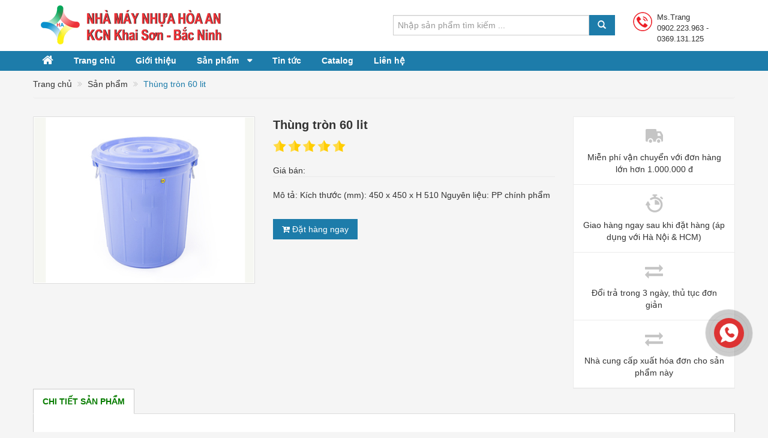

--- FILE ---
content_type: text/html; charset=UTF-8
request_url: https://hoaanplasticvietnam.com/thung-tron-60-lit-sp.html
body_size: 5245
content:
<!DOCTYPE html>
<html lang="en-US">
<head>
    <meta charset="UTF-8">
    <meta name="viewport" content="width=device-width, initial-scale=1">
    <meta name="robots" content="index,follow" />
    <link rel="canonical" href="">
    <link rel="shortcut icon" href="favicon.ico" type="image/x-icon">
                        <meta name="google-site-verification" content="sRTScCnoB5SBlaMrV8DrVdskEv0-PP1R7xVwxp5uf4s" />        <script src="https://uhchat.net/code.php?f=10c7ad"></script>        <meta name="csrf-param" content="_csrf-frontend">
    <meta name="csrf-token" content="TWo4VkhMdXJ0IgAuDjQkNQJHSi8Qe0AFDjprBjB1JRMjAk4xC2ESFw==">
    <title>Thùng đựng gạo. Thùng tròn có nắp 60l. Thùng nhựa 60lit</title>
    <meta name="description" content="Thùng đựng gạo, Thùng tròn có nắp 60l, Thùng nhựa 60lit, Liên hệ mua hàng 0902.223.963">
<link href="/frontend/giaodien/flipmart/css/bootstrap.min.css" rel="stylesheet">
<link href="/frontend/giaodien/flipmart/font-awesome-4.7.0/css/font-awesome.min.css" rel="stylesheet">
<link href="/frontend/giaodien/flipmart/css/stellarnav.css" rel="stylesheet">
<link href="/frontend/giaodien/flipmart/css/flexslider.css" rel="stylesheet">
<link href="/frontend/giaodien/flipmart/css/owl.carousel.min.css" rel="stylesheet">
<link href="/frontend/giaodien/flipmart/css/owl.theme.default.min.css" rel="stylesheet">
<link href="/frontend/giaodien/flipmart/css/alo.css" rel="stylesheet">
<link href="/frontend/giaodien/flipmart/css/style.css" rel="stylesheet"></head>
<body>

<div class="header-mid">
    <div class="container">
                                    <div class="row">

                <div class="col-md-6 col-sm-8 col-xs-12">
                    <div class="header-logo">
                        <a href="">
                            <img class="img-responsive" src="images/1516089000-nhua-hoa-an.png" alt="Logo" title="Logo">
                        </a>
                    </div>
                </div>

                <div class="col-md-4 col-sm-4">
                    <form style="margin-top: 20px;" action="/tim-kiem.html" method="get">
                        <div class="input-group">
                            <input name="text" type="text" class="form-control" placeholder="Nhập sản phẩm tìm kiếm ...">
                            <span class="input-group-btn">
                                <button type="submit" class="btn btn-success"><i class="glyphicon glyphicon-search"></i></button>
                            </span>
                        </div><!-- /input-group -->
                    </form>
                </div>
                <div class="col-md-2">
                    <div class="text-right mail-calendar">
                        <div class="icon-mail">
                            <div class="header-li-content ">
                              
                                <p>Ms.Trang 0902.223.963 - 0369.131.125</p>

                            </div>
                        </div>
                    </div>
                </div>
            </div>
        
    </div>
</div>
<section class="menu">
    <nav class="navbar navbar-inverse">
        <div class="container">
            <div id="main-nav" class="stellarnav">
                <ul>
                    <li class="active" style="    background: #1d7caa;">
                        <a href="/">
                            <i style="font-size: 20px" class="fa fa-home" aria-hidden="true"></i>
                        </a>
                    </li>
                    <li>
                        <a href="/">
                            Trang chủ
                        </a>
                    </li>
                    <li>
                        <a href="/gioi-thieu.html">
                            Giới thiệu
                        </a>
                    </li>

                                                                                                                <li>
                            <a href="/san-pham-sp1.html" >
                                Sản phẩm                            </a>
                                                            <ul>
                                                                            <li>
                                            <a href="/nhua-cong-nghiep-sp2.html"><i class="fa fa-caret-right"></i> Nhựa Công Nghiệp</a>                                        </li>
                                                                            <li>
                                            <a href="/nhua-nong-nghiep-sp2.html"><i class="fa fa-caret-right"></i> Nhựa Nông Nghiệp</a>                                        </li>
                                                                            <li>
                                            <a href="/nhua-danpla-sp2.html"><i class="fa fa-caret-right"></i> Nhựa Danpla</a>                                        </li>
                                                                            <li>
                                            <a href="/pallet-sp2.html"><i class="fa fa-caret-right"></i> Pallet</a>                                        </li>
                                                                            <li>
                                            <a href="/long-thep-sp2.html"><i class="fa fa-caret-right"></i> Lồng thép</a>                                        </li>
                                                                            <li>
                                            <a href="/hat-nhua-sp2.html"><i class="fa fa-caret-right"></i> Hạt nhựa</a>                                        </li>
                                                                    </ul>
                                                    </li>
                    
                                                                                        <li>
                            <a href="/tin-tuc-t.html">Tin tức</a>                        </li>
                                                                    <li>
                            <a href="/catalog-t.html">Catalog</a>                        </li>
                                        <li>
                        <a href="/lien-he.html">Liên hệ</a>
                    </li>
                </ul>
            </div>
        </div>
    </nav>
</section>







<section class="bread-crumb">
    <div class="container">
        <div class="row">
            <div class="col-xs-12">
                <ul class="breadcrumb list-unstyled" itemscope="" itemtype="http://data-vocabulary.org/Breadcrumb">
                    <li class="home">
                        <a itemprop="url" href="/" title="Về trang chủ">
                            <span itemprop="title" style="    color: #333;">Trang chủ</span>
                        </a>
                    </li>
                    <li class="home">
                        <a itemprop="url" href="" title="Về trang chủ">
                            <span itemprop="title" style="    color: #333;">Sản phẩm</span>
                        </a>
                    </li>
                    <li>
                        <strong itemprop="title">Thùng tròn 60 lit</strong>
                    </li>
                </ul>
            </div>
        </div>
    </div>
</section>

<div class="body-trangcon">
    <div class="container">
        <div class="row">
            <div class="col-md-4">
                <div class="content-gioi-thieu">
                    <div class="anh-san-pham">
                        <img src="images/1515480399-thung-nhua-tron-60-lit.jpg" class="img-responsive thumbnail" alt="Thùng tròn 60 lit" title="Thùng tròn 60 lit">
                    </div>
                </div>
            </div>
            <div class="col-md-5">
                <p style="font-size: 20px;font-weight: bold;text-decoration: none;padding-bottom: 10px">Thùng tròn 60 lit</p>
                <p><img src="frontend/giaodien/flipmart/images/5-star.png" alt="5 sao"></p>
                <p style="padding-top: 20px;border-bottom: solid 1px #ebebeb; border-bottom: solid 1px #ebebeb;">Giá bán: <a style="color: red; font-size: 15px; font-weight: bold"></a></p>
                <p style="padding-top: 20px">Mô tả: Kích thước (mm): 450 x 450 x H 510

Nguyên liệu: PP chính phẩm
</p>
                <p style="padding-top: 30px"><a href="/lien-he.html" class="btn btn-success"><i class="fa fa-cart-plus"></i> Đặt hàng ngay</a></p>

            </div>
            <div class="col-md-3">
                <div class="product-privacy">
                    <div class="row">
                        <div class="col-xs-12">

                            <div class="privacy-index privacy-index-1 col-sm-6 col-md-12 col-lg-12">
                                <div class="privacy-image dp-flex">
                                    <img class="img-responsive" src="images/1.png" alt="Miễn phí chuyển hàng" title="Miễn phí chuyển hàng">
                                </div>
                                <div class="privacy-info dp-flex">
                                    Miễn phí vận chuyển với đơn hàng lớn hơn 1.000.000 đ
                                </div>
                            </div>
                            <div class="privacy-index privacy-index-2 col-sm-6 col-md-12 col-lg-12">
                                <div class="privacy-image dp-flex">
                                    <img class="img-responsive" src="images/2.png" alt="Giao hàng ngay" title="Giao hàng ngay">
                                </div>
                                <div class="privacy-info dp-flex">
                                    Giao hàng ngay sau khi đặt hàng (áp dụng với Hà Nội &amp; HCM)
                                </div>
                            </div>

                            <div class="privacy-index privacy-index-3 col-sm-6 col-md-12 col-lg-12">
                                <div class="privacy-image dp-flex">
                                    <img class="img-responsive" src="images/3.png" alt="Chính sách đổi trả" title="Chính sách đổi trả">
                                </div>
                                <div class="privacy-info dp-flex">
                                    Đổi trả trong 3 ngày, thủ tục đơn giản
                                </div>
                            </div>

                            <div class="privacy-index privacy-index-4 col-sm-6 col-md-12 col-lg-12">
                                <div class="privacy-image dp-flex">
                                    <img class="img-responsive" src="images/3.png" alt="Nhà cung cấp" title="Nhà cung cấp">
                                </div>
                                <div class="privacy-info dp-flex">
                                    Nhà cung cấp xuất hóa đơn cho sản phẩm này
                                </div>
                            </div>
                        </div>
                    </div>
                </div>
            </div>
        </div>
        <div class="row">
            <div class="col-md-12 col-xs-12 col-sm-12">
                <ul class="nav nav-tabs" role="tablist">
                    <li class="active"><a href="#home" role="tab" data-toggle="tab">CHI TIẾT SẢN PHẨM</a></li>

                </ul>
                <!-- Tab panes -->
                <div class="tab-content">
                    <div class="tab-pane active" id="home">
                        <h1><span style="font-size:14px"><span style="font-family:times new roman,times,serif"><strong>1. Th&ocirc;ng số kỹ thuật th&ugrave;ng gạo 60 lit</strong></span></span></h1>

<p><span style="font-size:14px"><span style="font-family:times new roman,times,serif"><strong>K&iacute;ch thước (mm):</strong>&nbsp;450 x 450 x H 510</span></span></p>

<p><span style="font-size:14px"><span style="font-family:times new roman,times,serif"><strong>Nguy&ecirc;n liệu:</strong>&nbsp;PP ch&iacute;nh phẩm</span></span></p>

<h2><span style="font-size:14px"><span style="font-family:times new roman,times,serif">2. Một số h&igrave;nh ảnh sản phẩm th&ugrave;ng nhựa 60 lit</span></span></h2>

<p><span style="font-size:14px"><span style="font-family:times new roman,times,serif"><img alt="" src="/ckfinder/userfiles/images/thung-60%20lit.jpg" style="height:620px; width:627px" /></span></span></p>

<p>&nbsp;</p>

<p><span style="font-size:14px"><span style="font-family:times new roman,times,serif"><img alt="" src="/ckfinder/userfiles/images/thung-tron-60%20lit.jpg" style="height:592px; width:662px" /></span></span></p>

<p><span style="font-size:14px"><span style="font-family:times new roman,times,serif">Li&ecirc;n hệ mua h&agrave;ng : Ms Trang- 0902.223.963</span></span></p>
                    </div>
                </div>
            </div>
        </div>
        <div class="row">
            
            <div class="col-md-12 col-sm-12 col-xs-12">
                <div class="module-header">
                    <div class="module-title style-2">
                        <a href="" title="Sản phẩm cùng loại">
                            <span>Sản phẩm cùng loại</span>
                        </a>
                    </div>
                </div>
                <div class="module-content">
                    <div class="owl-carousel">
                                                                                                        <div class="product">
                                <div class="product-caption">
                                    <div class="product-img">
                                        <a href="/thung-vuong-15l-sp.html">
                                            <img class="img-responsive thumbnail" src="images/1531712868-thung-co-banh-xe-15litresult.jpg" alt="Thùng vuông 15l" title="Thùng vuông 15l">
                                        </a>
                                    </div>
                                    <div class="product-name">
                                        <p class="text-center">
                                            <a href="/thung-vuong-15l-sp.html">Thùng vuông 15l</a>
                                        </p>
                                    </div>
                                    <div class="product-spice" style="padding-top: 5px">
                                        <p class="text-center" style="color: red; font-size: 13px;font-weight: bold;">Giá bán: </p>
                                    </div>
                                </div>
                            </div>
                                                                                <div class="product">
                                <div class="product-caption">
                                    <div class="product-img">
                                        <a href="/thung-vuong-30-lit-sp.html">
                                            <img class="img-responsive thumbnail" src="images/1531713694-thung-vuong-co-nap-30litresult.jpg" alt="Thùng vuông 30 lít" title="Thùng vuông 30 lít">
                                        </a>
                                    </div>
                                    <div class="product-name">
                                        <p class="text-center">
                                            <a href="/thung-vuong-30-lit-sp.html">Thùng vuông 30 lít</a>
                                        </p>
                                    </div>
                                    <div class="product-spice" style="padding-top: 5px">
                                        <p class="text-center" style="color: red; font-size: 13px;font-weight: bold;">Giá bán: </p>
                                    </div>
                                </div>
                            </div>
                                                                                <div class="product">
                                <div class="product-caption">
                                    <div class="product-img">
                                        <a href="/thung-nhua-55-lit-sp.html">
                                            <img class="img-responsive thumbnail" src="images/1531723345-thung-nhua-55-litresult.jpg" alt="Thùng nhựa 55 lít" title="Thùng nhựa 55 lít">
                                        </a>
                                    </div>
                                    <div class="product-name">
                                        <p class="text-center">
                                            <a href="/thung-nhua-55-lit-sp.html">Thùng nhựa 55 lít</a>
                                        </p>
                                    </div>
                                    <div class="product-spice" style="padding-top: 5px">
                                        <p class="text-center" style="color: red; font-size: 13px;font-weight: bold;">Giá bán: </p>
                                    </div>
                                </div>
                            </div>
                                                                                <div class="product">
                                <div class="product-caption">
                                    <div class="product-img">
                                        <a href="/thung-vuong-90-lit-sp.html">
                                            <img class="img-responsive thumbnail" src="images/1515472712-thung-vuong-90lit.jpg" alt="Thùng vuông 90 lít" title="Thùng vuông 90 lít">
                                        </a>
                                    </div>
                                    <div class="product-name">
                                        <p class="text-center">
                                            <a href="/thung-vuong-90-lit-sp.html">Thùng vuông 90 lít</a>
                                        </p>
                                    </div>
                                    <div class="product-spice" style="padding-top: 5px">
                                        <p class="text-center" style="color: red; font-size: 13px;font-weight: bold;">Giá bán: </p>
                                    </div>
                                </div>
                            </div>
                                                                                <div class="product">
                                <div class="product-caption">
                                    <div class="product-img">
                                        <a href="/thung-vuong-120-lit-sp.html">
                                            <img class="img-responsive thumbnail" src="images/1515472741-thung-vuong-120-lit.jpg" alt="Thùng vuông 120 lít" title="Thùng vuông 120 lít">
                                        </a>
                                    </div>
                                    <div class="product-name">
                                        <p class="text-center">
                                            <a href="/thung-vuong-120-lit-sp.html">Thùng vuông 120 lít</a>
                                        </p>
                                    </div>
                                    <div class="product-spice" style="padding-top: 5px">
                                        <p class="text-center" style="color: red; font-size: 13px;font-weight: bold;">Giá bán: </p>
                                    </div>
                                </div>
                            </div>
                                                                                <div class="product">
                                <div class="product-caption">
                                    <div class="product-img">
                                        <a href="/thung-vuong-140-lit-sp.html">
                                            <img class="img-responsive thumbnail" src="images/1515472762-thung-vuong-140-lit.jpg" alt="Thùng vuông 140 lít" title="Thùng vuông 140 lít">
                                        </a>
                                    </div>
                                    <div class="product-name">
                                        <p class="text-center">
                                            <a href="/thung-vuong-140-lit-sp.html">Thùng vuông 140 lít</a>
                                        </p>
                                    </div>
                                    <div class="product-spice" style="padding-top: 5px">
                                        <p class="text-center" style="color: red; font-size: 13px;font-weight: bold;">Giá bán: </p>
                                    </div>
                                </div>
                            </div>
                                                                                <div class="product">
                                <div class="product-caption">
                                    <div class="product-img">
                                        <a href="/thung-nhua-trong-30-lit-sp.html">
                                            <img class="img-responsive thumbnail" src="images/1515473990-thung-nhua-trong-30-lit.jpg" alt="Thùng nhựa trong 30 lít" title="Thùng nhựa trong 30 lít">
                                        </a>
                                    </div>
                                    <div class="product-name">
                                        <p class="text-center">
                                            <a href="/thung-nhua-trong-30-lit-sp.html">Thùng nhựa trong 30 lít</a>
                                        </p>
                                    </div>
                                    <div class="product-spice" style="padding-top: 5px">
                                        <p class="text-center" style="color: red; font-size: 13px;font-weight: bold;">Giá bán: </p>
                                    </div>
                                </div>
                            </div>
                                                                                <div class="product">
                                <div class="product-caption">
                                    <div class="product-img">
                                        <a href="/thung-nhua-trong-15-lit-sp.html">
                                            <img class="img-responsive thumbnail" src="images/1515474017-thung-nhua-trong-15-lit.jpg" alt="Thùng nhựa trong 15 lít" title="Thùng nhựa trong 15 lít">
                                        </a>
                                    </div>
                                    <div class="product-name">
                                        <p class="text-center">
                                            <a href="/thung-nhua-trong-15-lit-sp.html">Thùng nhựa trong 15 lít</a>
                                        </p>
                                    </div>
                                    <div class="product-spice" style="padding-top: 5px">
                                        <p class="text-center" style="color: red; font-size: 13px;font-weight: bold;">Giá bán: </p>
                                    </div>
                                </div>
                            </div>
                                                                                <div class="product">
                                <div class="product-caption">
                                    <div class="product-img">
                                        <a href="/thung-nhua-trong-10-lit-sp.html">
                                            <img class="img-responsive thumbnail" src="images/1515474039-thung-nhua-trong-10l-lit.jpg" alt="Thùng nhựa trong 10 lít" title="Thùng nhựa trong 10 lít">
                                        </a>
                                    </div>
                                    <div class="product-name">
                                        <p class="text-center">
                                            <a href="/thung-nhua-trong-10-lit-sp.html">Thùng nhựa trong 10 lít</a>
                                        </p>
                                    </div>
                                    <div class="product-spice" style="padding-top: 5px">
                                        <p class="text-center" style="color: red; font-size: 13px;font-weight: bold;">Giá bán: </p>
                                    </div>
                                </div>
                            </div>
                                                                                <div class="product">
                                <div class="product-caption">
                                    <div class="product-img">
                                        <a href="/thung-tron-220-lit-sp.html">
                                            <img class="img-responsive thumbnail" src="images/1515480289-thung-nhua-tron-220lit.jpg" alt="Thùng tròn 220 lít" title="Thùng tròn 220 lít">
                                        </a>
                                    </div>
                                    <div class="product-name">
                                        <p class="text-center">
                                            <a href="/thung-tron-220-lit-sp.html">Thùng tròn 220 lít</a>
                                        </p>
                                    </div>
                                    <div class="product-spice" style="padding-top: 5px">
                                        <p class="text-center" style="color: red; font-size: 13px;font-weight: bold;">Giá bán: </p>
                                    </div>
                                </div>
                            </div>
                                                                                <div class="product">
                                <div class="product-caption">
                                    <div class="product-img">
                                        <a href="/thung-tron-160-lit-sp.html">
                                            <img class="img-responsive thumbnail" src="images/1515480315-thung-nhua-tron-160l.jpg" alt="Thùng tròn 160 lít" title="Thùng tròn 160 lít">
                                        </a>
                                    </div>
                                    <div class="product-name">
                                        <p class="text-center">
                                            <a href="/thung-tron-160-lit-sp.html">Thùng tròn 160 lít</a>
                                        </p>
                                    </div>
                                    <div class="product-spice" style="padding-top: 5px">
                                        <p class="text-center" style="color: red; font-size: 13px;font-weight: bold;">Giá bán: </p>
                                    </div>
                                </div>
                            </div>
                                                                                <div class="product">
                                <div class="product-caption">
                                    <div class="product-img">
                                        <a href="/thung-tron-120-lit-sp.html">
                                            <img class="img-responsive thumbnail" src="images/1515480335-thung-nhua-tron-120-lit.jpg" alt="Thùng tròn 120 lít" title="Thùng tròn 120 lít">
                                        </a>
                                    </div>
                                    <div class="product-name">
                                        <p class="text-center">
                                            <a href="/thung-tron-120-lit-sp.html">Thùng tròn 120 lít</a>
                                        </p>
                                    </div>
                                    <div class="product-spice" style="padding-top: 5px">
                                        <p class="text-center" style="color: red; font-size: 13px;font-weight: bold;">Giá bán: </p>
                                    </div>
                                </div>
                            </div>
                                                                                <div class="product">
                                <div class="product-caption">
                                    <div class="product-img">
                                        <a href="/thung-tron-90-lit-sp.html">
                                            <img class="img-responsive thumbnail" src="images/1515480370-thung-nhua-tron-90-lit.jpg" alt="Thùng tròn 90 lít" title="Thùng tròn 90 lít">
                                        </a>
                                    </div>
                                    <div class="product-name">
                                        <p class="text-center">
                                            <a href="/thung-tron-90-lit-sp.html">Thùng tròn 90 lít</a>
                                        </p>
                                    </div>
                                    <div class="product-spice" style="padding-top: 5px">
                                        <p class="text-center" style="color: red; font-size: 13px;font-weight: bold;">Giá bán: </p>
                                    </div>
                                </div>
                            </div>
                                                                                <div class="product">
                                <div class="product-caption">
                                    <div class="product-img">
                                        <a href="/thung-tron-60-lit-sp.html">
                                            <img class="img-responsive thumbnail" src="images/1515480399-thung-nhua-tron-60-lit.jpg" alt="Thùng tròn 60 lit" title="Thùng tròn 60 lit">
                                        </a>
                                    </div>
                                    <div class="product-name">
                                        <p class="text-center">
                                            <a href="/thung-tron-60-lit-sp.html">Thùng tròn 60 lit</a>
                                        </p>
                                    </div>
                                    <div class="product-spice" style="padding-top: 5px">
                                        <p class="text-center" style="color: red; font-size: 13px;font-weight: bold;">Giá bán: </p>
                                    </div>
                                </div>
                            </div>
                                                                                <div class="product">
                                <div class="product-caption">
                                    <div class="product-img">
                                        <a href="/thung-tron-45-lit-sp.html">
                                            <img class="img-responsive thumbnail" src="images/1515480440-thung-nhua-tron-45lit.jpg" alt="Thùng tròn 45 lít" title="Thùng tròn 45 lít">
                                        </a>
                                    </div>
                                    <div class="product-name">
                                        <p class="text-center">
                                            <a href="/thung-tron-45-lit-sp.html">Thùng tròn 45 lít</a>
                                        </p>
                                    </div>
                                    <div class="product-spice" style="padding-top: 5px">
                                        <p class="text-center" style="color: red; font-size: 13px;font-weight: bold;">Giá bán: </p>
                                    </div>
                                </div>
                            </div>
                                                                                <div class="product">
                                <div class="product-caption">
                                    <div class="product-img">
                                        <a href="/thung-tron-35-lit-sp.html">
                                            <img class="img-responsive thumbnail" src="images/1515480479-thung-nhua-tron-35-lit.jpg" alt="Thùng  tròn 35 lít" title="Thùng  tròn 35 lít">
                                        </a>
                                    </div>
                                    <div class="product-name">
                                        <p class="text-center">
                                            <a href="/thung-tron-35-lit-sp.html">Thùng  tròn 35 lít</a>
                                        </p>
                                    </div>
                                    <div class="product-spice" style="padding-top: 5px">
                                        <p class="text-center" style="color: red; font-size: 13px;font-weight: bold;">Giá bán: </p>
                                    </div>
                                </div>
                            </div>
                                                                                <div class="product">
                                <div class="product-caption">
                                    <div class="product-img">
                                        <a href="/thung-tron-25-lit-sp.html">
                                            <img class="img-responsive thumbnail" src="images/1515480497-thung-nhua-tron-25-lit.jpg" alt="Thùng tròn 25 lít" title="Thùng tròn 25 lít">
                                        </a>
                                    </div>
                                    <div class="product-name">
                                        <p class="text-center">
                                            <a href="/thung-tron-25-lit-sp.html">Thùng tròn 25 lít</a>
                                        </p>
                                    </div>
                                    <div class="product-spice" style="padding-top: 5px">
                                        <p class="text-center" style="color: red; font-size: 13px;font-weight: bold;">Giá bán: </p>
                                    </div>
                                </div>
                            </div>
                                            </div>
                </div>
            </div>
        </div>
    </div>
</div>


<footer>
    
<div class="footer">
    <div class="container">
        <div class="row">
            <div class="col-md-3 col-xs-12 col-sm-6">
                <div class="footer-content">
                                                                                        <p class="ten-cong-ty-foots" >Thông tin liên hệ</p>
                        <p class="dia-chi-foot" style="margin-bottom: 10px"><i>Mọi thông tin chi tiết vui lòng liên hệ Công Ty Cổ Phần Nhựa Hòa An Việt Nam</i> </p>
                        <p class="dia-chi-foot"><i class="fa fa-home"></i> Nhà NV5.39 Khu đô thị chức năng Tây Mỗ-Nam Từ Liêm-Hà Nội</p>
                        <p class="dia-chi-foot"><i class="fa fa-phone"></i> Ms.Trang 0902.223.963 - 0369.131.125 - </p>
                        <p class="dia-chi-foot"><i class="fa fa-envelope"></i> trang.hoaanvn@gmail.com</p>
                        <p class="dia-chi-foot"><i class="fa fa-link"></i> www.hoaanplasticvietnam.com</p>
                                    </div>
            </div>
            <div class="col-md-3 col-xs-12 col-sm-6">
                <div class="footer-content">
                    <p class="ten-cong-ty-foots">Hỗ trợ khách hàng</p>
                    <p>NhựaH&ograve;a An&nbsp;lu&ocirc;n thiết lập mối quan hệ gắn b&oacute; bền vững với c&aacute;c kh&aacute;ch h&agrave;ng cũ v&agrave; mở rộng kh&ocirc;ng ngừng quan hệ hợp t&aacute;c với c&aacute;c kh&aacute;ch h&agrave;ng mới trong v&agrave; ngo&agrave;i nước tr&ecirc;n c&aacute;c lĩnh vực hoạt động kinh doanh</p>

<p>Sản phẩm lu&ocirc;n lu&ocirc;n đa dạng</p>

<p>Nhựa c&ocirc;ng nghiệp</p>

<p>Nhựa n&ocirc;ng nghiệp</p>

<p>Nhựa Gia dụng</p>

<p>Nhựa H&ograve;a An lu&ocirc;n đồng h&agrave;nh c&ugrave;ng Qu&yacute; kh&aacute;ch h&agrave;ng !</p>
                </div>
            </div>
            <div class="col-md-3 col-xs-12 col-sm-6">
                <div class="footer-content">
                    <p class="ten-cong-ty-foots">Có thể bạn quan tâm</p>
                    <ul class="recent-posts">
                                                                                                        <li>
                                <p>
                                    <a href="/dia-chi-ban-thung-nhua-dung-tich-lon-gia-re-2026-bv.html" title=""><img src="images/1766498750-5.png" class="alignleft" alt="Địa Chỉ Bán Thùng Nhựa Dung Tích Lớn Giá Rẻ 2026">Địa Chỉ Bán Thùng Nhựa Dung Tích Lớn Giá Rẻ 2026</a>
                                </p>
                            </li>
                                                                                <li>
                                <p>
                                    <a href="/thung-nhua-rong-gia-re-chat-nhat-tai-ha-noi-2026-bv.html" title=""><img src="images/1766498502-1.png" class="alignleft" alt="Thùng Nhựa Rỗng Giá Rẻ Chất Nhất Tại Hà Nội 2026 ">Thùng Nhựa Rỗng Giá Rẻ Chất Nhất Tại Hà Nội 2026 </a>
                                </p>
                            </li>
                        
                    </ul>
                </div>
            </div>
            <div class="col-md-3 col-xs-12 col-sm-6">
                <div class="footer-content">
                    <p class="ten-cong-ty-foots">Kết nối với chúng tôi</p>
                                                                <div id="fb-root"></div>
                        <script>(function(d, s, id) {
                                var js, fjs = d.getElementsByTagName(s)[0];
                                if (d.getElementById(id)) return;
                                js = d.createElement(s); js.id = id;
                                js.src = "//connect.facebook.net/vi_VN/sdk.js#xfbml=1&version=v2.10";
                                fjs.parentNode.insertBefore(js, fjs);
                            }(document, 'script', 'facebook-jssdk'));
                        </script>

                        <div class="fb-page"
                             data-href="https://www.facebook.com/NH%E1%BB%B0A-H%C3%92A-AN-VN-1591512220928097/"
                             data-tabs="timeline" data-width="270" data-height="220"
                             data-small-header="false" data-adapt-container-width="true"
                             data-hide-cover="false" data-show-facepile="true">
                            <blockquote cite="https://www.facebook.com/NH%E1%BB%B0A-H%C3%92A-AN-VN-1591512220928097/" class="fb-xfbml-parse-ignore">
                                <a href="https://www.facebook.com/NH%E1%BB%B0A-H%C3%92A-AN-VN-1591512220928097/"> </a>
                            </blockquote>
                        </div>
                                    </div>
            </div>
        </div>
    </div>
</div>    <div class="copy-right">
        <div class="container">
            <div class="row">
                <div class="col-md-3 col-xs-12">
                    <p style="color: #ccc;">2017 @ <a style="text-decoration: none;color: #ccc;" href="http://vlc.edu.vn" target="_blank">Thiết kế website: VLC</a></p>
                </div>
                <div class="col-md-9 col-xs-12">
                    <div class="theheadings">
                        <marquee direction="left" height="20" onmouseout="this.start()" scrollamount="4" onmouseover="this.stop()">

                        </marquee>
                    </div>
                </div>
            </div>
        </div>
    </div>
</footer>

<div class="call-now-button" style="right: 80px; top: 530px;">
    <div>
        <a href="tel:0902223963" title="Call Now">
            <div class="quick-alo-ph-circle"></div>
            <div class="quick-alo-ph-circle-fill"></div>
            <div class="quick-alo-ph-img-circle"></div>
        </a>
    </div>
</div>
<style>
    @media screen and (max-width: 1860px) {
        .call-now-button { display: flex !important; }
        .quick-call-button { display: block !important; }
    }
    .call-now-button { top: 50%; }
    .call-now-button { right: 3%; }
    .call-now-button div a .quick-alo-ph-img-circle { background-color: #dd3333; }
    .call-now-button .call-text { color: #fff; }
</style>
        <!-- Global site tag (gtag.js) - Google Analytics -->
<script async src="https://www.googletagmanager.com/gtag/js?id=UA-124492091-1"></script>
<script>
  window.dataLayer = window.dataLayer || [];
  function gtag(){dataLayer.push(arguments);}
  gtag('js', new Date());

  gtag('config', 'UA-124492091-1');
</script>
<script src="/frontend/giaodien/flipmart/js/jquery-1.12.4.min.js"></script>
<script src="/frontend/giaodien/flipmart/js/jquery.min.js"></script>
<script src="/frontend/giaodien/flipmart/js/bootstrap.min.js"></script>
<script src="/frontend/giaodien/flipmart/js/stellarnav.js"></script>
<script src="/frontend/giaodien/flipmart/js/modernizr.js"></script>
<script src="/frontend/giaodien/flipmart/js/jquery.flexslider.js"></script>
<script src="/frontend/giaodien/flipmart/js/owl.carousel.js"></script>
<script src="/frontend/giaodien/flipmart/js/custom.js"></script></body>
</html>


--- FILE ---
content_type: text/css
request_url: https://hoaanplasticvietnam.com/frontend/giaodien/flipmart/css/style.css
body_size: 3043
content:
body{
    font-family: Arial;
    font-size: 14px;
    background-color: #f5f5f5;
}
@media (min-width: 1200px)
{
    .container {
        width: 1200px;
    }
}

body p{
    margin-bottom: 0;
}
.header-top-bar {
    background: #ffffff none repeat scroll 0 0;
    border-bottom: 1px solid #e6e6e6;
    line-height: 30px !important;
}
.header-email, .header-phone {
    float: left;
    margin-right: 22px;
    color: #fff;
    font-family: 'Roboto', sans-serif;
    font-size: 12px;
    line-height: 51px;
}
.header-email {
    font-size: 12px;
    color: #000;
    font-family: 'Roboto', sans-serif;
    line-height: 32px;
}
.header-email a {
    color: #000;
    text-decoration: none;
}
.header-right {
    float: right;
}
.menu-top-menu {
    float: left;
}
.menu-top-menu ul {
    margin: 0;
    padding: 0;
    list-style: none;
}
.menu-top-menu ul li {
    display: inline-block;
    position: relative;
}
.home-9 .menu-top-menu ul li {
    line-height: 0;
}
.menu-top-menu a{
    padding: 10px 5px;
    color: #000;
    font-size: 12px;
}
.header-mid{
    padding-top: 5px;
    padding-bottom: 5px;
    background: #fff;
}
.text-logo {
    margin-top: 10px;
    float: left;
}
.header-logo img{
    /*height: 80px;*/
}
.text-logo span {
    font-size: 18px;
    color: #fd0300;
    display: block;
    font-weight: bold;
    text-transform: uppercase;
    line-height: 30px;
}
span.dc {
    font-size: 14px;
    color: #fd0300;
    text-transform: none;
    font-weight: normal;
}
.text-right.mail-calendar {
    padding: 0;
    margin-bottom: 0;
    margin-left: 0;
    margin-right: 0;
    margin-top: 15px;
}
.icon-mail {
    float: right;
    text-align: left;
    color: #595959;
    background: url(../images/icon-hotline.png) no-repeat;
    padding-left: 40px;
    font-size: 13px;
}
.icon-calendar {
    float: right;
    text-align: left;
    color: #595959;
    background: url(../images/email.png) no-repeat;
    padding-left: 40px;
    font-size: 13px;
    padding-right: 10%;
}
.header-li-content p {
    margin-bottom: 0;
    padding-bottom: 5px;
    color: #333;
}

@media screen and (max-width: 768px)
{
    .mail-calendar{
        display: none;
    }
    .header-right{
        display: none;
    }
}
.stellarnav.light .call-btn-mobile, .stellarnav.light .location-btn-mobile, .stellarnav.light .menu-toggle {
    color: #fff;
}
.stellarnav.mobile.light ul {
    background: #bf680b;
}
/*end header*/
/*menu*/
.navbar-inverse {
    background: #1d7caa;
    border: none;
}

.stellarnav>ul>li>a {
    padding: 5px 15px;
    font-weight: bold;
}
.navbar {
    position: relative;
    min-height: 33px;
    margin-bottom: 0;
    border: none;
    border-radius: 0;
}
.stellarnav, .stellarnav li {
    line-height: inherit;
}
.stellarnav ul ul {
    background: #1d7caa !important;
}
.stellarnav li li a{
    padding: 10px;
}
.stellarnav.light li a {
    color: #fff;
}
.stellarnav ul li a:hover{
    color: #fff;
}
/*menu*/
/*slider*/
.slider{
    margin-bottom: 15px;
}
.flexslider {
    margin: 0;
    border: none;
    -webkit-border-radius: 0;
    -moz-border-radius: 0;
    border-radius: 0;
}
ul.slides{
    transform: none;
}
.flex-control-nav {
    width: 100%;
    position: absolute;
    bottom: 0;
    text-align: center;
}
@font-face {
    font-family: 'flexslider-icon';
    src:url('../fonts/webfonts/flexslider-icon.eot');
    src:url('../fonts/webfonts/flexslider-icon.eot?#iefix') format('embedded-opentype'),
    url('../fonts/webfonts/flexslider-icon.woff') format('woff'),
    url('../fonts/webfonts/flexslider-icon.ttf') format('truetype'),
    url('../fonts/webfonts/flexslider-icon.svg#flexslider-icon') format('svg');
    font-weight: normal;
    font-style: normal;
}
.flex-direction-nav a:before {
    font-family: "flexslider-icon";
    font-size: 40px;
    display: inline-block;
    content: '\f001';
    color: rgba(0, 0, 0, 0.8);
    text-shadow: 1px 1px 0 rgba(255, 255, 255, 0.3);
}
.flex-direction-nav a {
    width: 40px;
    height: 45px;
}
/*slider*/
/*main-content*/
.module-header .module-title.style-1 {
    background: #444444;
    padding: 2px 15px;
}
.module-title.style-1 a{
    color: #fff;
    text-decoration: none;
    text-transform: uppercase;
    font-weight: bold;
}
.module-title.style-1 span{
    line-height: 30px;
}
.module-header .module-title.style-2 {
    background: #fff;
    border-top: #1d7caa 2px solid;
    padding: 1px 15px;
}
.module-title.style-2 a {
    color: #000;
    text-decoration: none;
    text-transform: uppercase;
    font-weight: bold;
}
.module-title.style-2 span{
    line-height: 30px;
}
.module-content{
    background: #fff;
    margin-bottom: 30px;
}
ul.module-content-menu{
    padding: 0;
}




ul.module-content-menu li{
    list-style: none;
    border-bottom: #ebebeb thin dashed;
}
ul.module-content-menu li a{
    padding: 7px 0 7px 15px;
    color: #333;
    display: block;
    text-decoration: none;
    font-size: 15px;
}
ul.module-content-menu li a:hover{
    color: #fff;
     background: #1d7caa;
}
.thumbnail {
    display: block;
    padding: 1px;
    margin-bottom: 15px;
    line-height: 1.42857143;
    background-color: #fff;
    border: 1px solid #ddd;
    border-radius: 1px;
    -webkit-transition: all .2s ease-in-out;
    transition: all .2s ease-in-out;
}
.product-name{
    height: 40px;
}
.product-name a{
    text-decoration: none;
    color: #333;
}
.product{
    padding-bottom: 20px;
}
.banner{
    margin-bottom: 30px;
}
.product-img img{
    width: 100%;
        
}


@media screen and (max-width: 768px)
{
    .product-img img {
        height: 180px;
        width: 100%;
    }
}

.items{
    padding: 15px;
}
.clear{
    clear: both;
}

ul.bai-viet-moi-nhat{
    padding: 0;
    margin: 0;
    background: #fff;
    padding-top: 15px;
}
ul.bai-viet-moi-nhat li {
    list-style: none;
    padding: 10px;
    height: 94px;
    border-bottom: 1px solid #eadede;
}
ul.bai-viet-moi-nhat li a{
    text-decoration: none;
    font-size:14px;
    /*font-weight:bold;*/
    color: #333333;
}
ul.bai-viet-moi-nhat li a:hover{
    color:red;
}
.banner-sidebar img{
    width: 100%;
}
.owl-nav {
    margin-right: 0px;
    position: absolute;
    top: -187px;
    right: 0;
}
.owl-prev {
    position: absolute;
    top: 155px;
    left: -95px;
    width: 45px;
    height: 33px;
    cursor: pointer;
    background: url(../images/owl-slider/prev-1.png) top left no-repeat;
    border: 1px solid #ccc;
}
.owl-next {
    position: absolute;
    top: 155px;
    right: 0px;
    width: 45px;
    height: 33px;
    cursor: pointer;
    background: url(../images/owl-slider/next-1.png) top left no-repeat;
    border: 1px solid #ccc;
}
.pagination {
    display: inline-block;
    padding-left: 0;
    margin: 20px 0;
    border-radius: 0px;
}
.pagination>.active>a, .pagination>.active>span, .pagination>.active>a:hover, .pagination>.active>span:hover, .pagination>.active>a:focus, .pagination>.active>span:focus {
    z-index: 2;
    color: #fff;
    background-color: #087d01;
    border-color: #087d01;
    cursor: default;
}
.content-gioi-thieu-body{
    background: #fff;
    border-top: #1d7caa 2px solid;
    padding-top: 30px;
}
.product-privacy {
    border: #ebebeb 1px solid;
}
.product-privacy .privacy-index {
    display: flex;
    flex-flow: column;
    align-items: center;
    text-align: center;
    background: #fff;
}
@media (min-width: 768px)
{
    .product-privacy .privacy-index {
        padding: 15px;
        border-bottom: #ebebeb 1px solid;
    }
}
.product-privacy .privacy-index .privacy-image {
    margin-bottom: 10px;
    height: 32px;
}
.dp-flex {
    display: flex !important;
    align-items: center !important;
    justify-content: center !important;
}
.product-privacy .privacy-index .privacy-info {
    height: 40px;
}
.tab-content{
    background: #fff;
    border-left: 1px solid #ccc;
    border-right: 1px solid #ccc;
    border-bottom: 1px solid #ccc;
    margin-bottom: 30px;
}
div#home {
    padding: 15px;
}

.nav-tabs>li>a {
    margin-right: 2px;
    line-height: 1.42857143;
    border: 1px solid transparent;
    border-radius: 0px 0px 0 0;
}
.nav-tabs>li.active>a, .nav-tabs>li.active>a:hover, .nav-tabs>li.active>a:focus {
    color: #087d01;
    background-color: #fff;
    border: 1px solid #ccc;
    border-bottom-color: transparent;
    cursor: default;
    font-weight: bold;
}
/*main-content*/

/*footer*/
.footer{
    background: url(../../../../images/footer-bg.png) #363636 repeat-x;
    padding-bottom: 20px;
}
.footer-content{
    padding-top: 30px;
    padding-bottom: 30px;
}
.top-site-footer{
    padding-top: 40px;
    padding-bottom: 1em;
    border-bottom: 1px solid #7b7878;
}
.top-site-footer p{
    color: #fff;
}
.footer-content > p.ten-cong-ty-foot{
    text-transform: uppercase;
    font-weight: bold;
    font-size: 19px;
    margin-bottom: 0;
    padding-bottom: 20px;
    padding-top: 15px;
    color: #fff;
}
.footer-content > p.ten-cong-ty-foots{
    text-transform: uppercase;
    font-size: 17px;
    margin-bottom: 0;
    padding-bottom: 20px;
    padding-top: 15px;
    color: #fff;
}
.footer-content > p.dia-chi-foot{
    margin-bottom: 0;
    font-size: 13px;
    padding-bottom: 7px;
}
.footer-content > p.dia-chi-foot >a{
    color: #acacac;
}
.footer-content p a{
     color: #000;
 }
.footer-content p a:hover{
    color: #FF0000;
    text-decoration: none;
}
.footer-content > img{
    padding-bottom: 7px;
}
.footer-content-foot > p.dia-chi-foot{
    margin-bottom: 0;
    font-size: 13px;
    padding-bottom: 7px;
    color: #acacac;
}
.footer-content-foot > p >a{
    color: #000;
    font-size: 13px;
}
.footer-content-foot p{
    color: #acacac;
    font-size: 13px;
}
.footer-content p{
    color: #acacac;
    font-size: 13px;
}
.copy-right{
    background: black;
}
.copy-right p{
    margin-bottom: 0;
    padding-top: 5px;
    padding-bottom: 5px;
    font-size: 12px;
}
ul.ul-foot{
    margin: 0;
    padding: 0;
}
ul.ul-foot li{
    padding-bottom: 15px;
    list-style: none;
}
ul.ul-foot li a{
    font-size: 14px;
    text-decoration: none;
    color: #fff;
}
footer .mid-footer {
    border-top: #dedede 1px solid;
    padding: 10px 0 20px;
    width: 100%;
    float: left;
}
footer .foo-title {
    font-size: 1em;
    text-transform: uppercase;
    font-weight: 600;
}
.foo-title span{
    text-transform: uppercase;
    font-weight: bold;
    font-size: 17px;
    color: #323c3f;
}
ul.list-menu {
    list-style: none outside;
    padding: 0;
}
footer ul.list-menu li {
    line-height: 25px;
    float: left;
}
li.payment_method{
    float: left;
}


@media (min-width: 768px)
{
    footer .mid-footer .customer_care .list-menu .care_info:not(:last-child) {
        border-right-style: solid;
        border-right-width: 1px;
        border-right-color: #d2d2d2;
    }
}
hr {
    margin-top: 20px;
    margin-bottom: 20px;
    border: 0;
    border-top: 1px solid #dcdcdc;
}

/*footer*/
/*theheadings*/
marquee {
    padding-top: 3px;
}
.tu-khoa{
    margin: 0;
    padding-top: 12px;
    font-size: 12px;
}
.theheadings h1, .theheadings h2, .theheadings h3, .theheadings h4, .theheadings h5, .theheadings h6, .theheadings p {
    font-size: 11px;
    padding: 0;
    display: inline;
    color: #fff;
    margin:0 10px 0 0;
}

.seotheheadings {
    background: #3c3c3c;
    border-top: 5px solid #d92727;
    height:30px;
    margin-top: 50px;
}
.theheadings {
    color: #fff;
}
/*theheadings*/
/*trangcon*/
.bread-crumb .breadcrumb {
    font-size: 14px;
    line-height: 25px;
    list-style: none;
    background: transparent;
    padding: 10px 0;
    margin-bottom: 30px;
    border-bottom: #ebebeb 1px solid;
}
.bread-crumb .breadcrumb>li+li:before {
    content: "\f101";
    display: inline-block;
    font: normal normal normal 14px/1 FontAwesome;
    font-size: inherit;
    text-rendering: auto;
    -webkit-font-smoothing: antialiased;
    -moz-osx-font-smoothing: grayscale;
}
.bread-crumb .breadcrumb li a:hover, .bread-crumb .breadcrumb li.active, .bread-crumb .breadcrumb li strong {
    color: #1d7caa;
    font-weight: 400;
}
.body-trangcon{
    padding-bottom: 30px;
}
h1, h2, h3, h4, h5, h6{
    margin: 0;
    padding: 0;
}
.btn, input[type="submit"] {
    white-space: nowrap;
    outline: none !important;
    cursor: pointer;
    letter-spacing: 0;
    display: inline-block;
    color: #fff;
    border: none;
    background-color: #1d7caa;
    padding: 2px 15px;
    line-height: 30px;
    -webkit-transition: background-color 0.3s ease-in;
    -moz-transition: background-color 0.3s ease-in;
    -ms-transition: background-color 0.3s ease-in;
    -o-transition: background-color 0.3s ease-in;
    transition: background-color 0.3s ease-in;
    -webkit-border-radius: 0;
    border-radius: 0;
}
.btn.btn_hover_black:hover, input.btn_hover_black[type="submit"]:hover {
    background: #333;
    color: #fff;
}
a.list-item-title{
    font-size: 1.57143em;
    line-height: normal;
    text-decoration: none;
    color: #333;
}
a.list-item-title:hover{
    color: #087d01;
}
.list-item{
    margin-bottom: 15px;
    padding-bottom: 5px;
    border-bottom: #ebebeb 1px solid;
}
/*trangcon*/
/*lienhe*/
input[type=text], select, textarea {
    width: 100%; /* Full width */
    padding: 7px; /* Some padding */
    border: 1px solid #ccc; /* Gray border */
    border-radius: 0px; /* Rounded borders */
    box-sizing: border-box; /* Make sure that padding and width stays in place */
    margin-bottom: 16px; /* Bottom margin */
    resize: vertical /* Allow the user to vertically resize the textarea (not horizontally) */
}

/* Style the submit button with a specific background color etc */
input[type=submit] {
    background-color: #4CAF50;
    color: white;
    padding: 12px 20px;
    border: none;
    border-radius: 0px;
    cursor: pointer;
}

/* When moving the mouse over the submit button, add a darker green color */
input[type=submit]:hover {
    background-color: #45a049;
}
.form-control{
    border-radius: 0;
}
/*lienhe*/
ul.recent-posts{
    margin: 0;
    padding: 0;
}
ul.recent-posts li{
    list-style: none;
    margin-bottom: 14px;
    display: table;
}
ul.recent-posts li span{
    color: rgba(223, 223, 223, 0.29);
}
ul.recent-posts li p{
    font-size: 14px;
    padding-bottom: 5px;
    font-weight: 600;
    line-height: 1.8;
}
ul.recent-posts li p a{
    text-decoration: none;
    color: #acacac;
    font-weight: normal;
    font-size: 13px;
}
ul.recent-posts li p a:hover{
    color: #fff ;
}
ul.recent-posts img{
    max-width: 80px;
    float: left;
    margin: 6px 20px 6px 0;
    display: inline;
    border: 0;
    background: none;
    padding: 0;
}
.store-phone span a{
    color: #FF0000;
    text-decoration: none;
}


ul.ul-child{

}

--- FILE ---
content_type: application/javascript
request_url: https://hoaanplasticvietnam.com/frontend/giaodien/flipmart/js/custom.js
body_size: -16
content:
jQuery(document).ready(function ($) {
    jQuery('.stellarnav').stellarNav({
        theme: 'light'
    });
});


$(window).load(function(){
    $('.flexslider').flexslider({
        animation: "slide",
        slideshow: true,
        slideshowSpeed: 3000,
        animationSpeed: 600,
        start: function(slider){
            $('body').removeClass('loading');
        }
    });
});

var owl = $('.owl-carousel');
owl.owlCarousel({
    margin: 10,
    loop: true,
    autoplay:true,
    autoplayTimeout:2000,
    autoplayHoverPause:true,
    responsive: {
        0: {
            items: 2
        },
        600: {
            items: 3
        },
        1000: {
            items: 4
        }
    }
});
